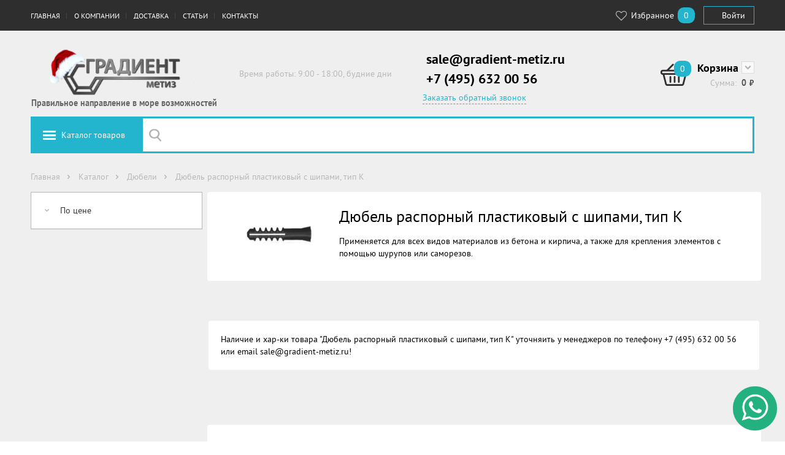

--- FILE ---
content_type: text/html;charset=UTF-8
request_url: https://www.gradient-metiz.ru/catalog/dyubeli/dyubel-raspornyy-plastikovyy-s-shipami-tip-k
body_size: 12282
content:
<!DOCTYPE html>
<html lang="ru">
<head>
	<!-- Global site tag (gtag.js) - Google Analytics
	<script async src="https://www.googletagmanager.com/gtag/js?id=UA-176579573-1"></script>
	<script>
		window.dataLayer = window.dataLayer || [];
		function gtag(){dataLayer.push(arguments);}
			gtag('js', new Date());
			gtag('config', 'UA-176579573-1');
	</script> -->
    <script type="text/javascript">
    var yupeStoreAddFavoriteUrl = 'https://www.gradient-metiz.ru/favorite/add';
    var yupeStoreRemoveFavoriteUrl = 'https://www.gradient-metiz.ru/favorite/remove'
</script>	<link rel="icon" href="https://www.gradient-metiz.ru/favicon.ico" type="image/x-icon">
	<link rel="icon" href="https://www.gradient-metiz.ru/favicon.svg" type="image/svg+xml">
	<link rel="icon" href="https://www.gradient-metiz.ru/favicon.png" type="image/png">
    <meta http-equiv="Content-Type" content="text/html; charset=UTF-8" />
    <meta http-equiv="X-UA-Compatible" content="IE=edge,chrome=1" />
    <meta http-equiv="Content-Language" content="ru-RU" />
    <meta http-equiv="viewport" content="width=1200" /><meta http-equiv="imagetoolbar" content="no" />
    <meta http-equiv="msthemecompatible" content="no" /><meta http-equiv="cleartype" content="on" />
    <meta http-equiv="HandheldFriendly" content="True" /><meta http-equiv="format-detection" content="address=no" />
    <meta http-equiv="apple-mobile-web-app-capable" content="yes" />
    <meta http-equiv="apple-mobile-web-app-status-bar-style" content="black-translucent" />
    <link rel="shortcut icon" href="/assets/8ab02720/images/favicon.ico" />
<link rel="stylesheet" type="text/css" href="/assets/11e31a0/pager.css" />
<link rel="stylesheet" type="text/css" href="/assets/f29d5640/colorbox.css" />
<link rel="stylesheet" type="text/css" href="/assets/8ab02720/styles/slick.css" />
<link rel="stylesheet" type="text/css" href="/assets/8ab02720/libs/select2/select2.css" />
<link rel="stylesheet" type="text/css" href="/assets/8ab02720/styles/common.css" />
<link rel="stylesheet" type="text/css" href="https://cdnjs.cloudflare.com/ajax/libs/font-awesome/4.4.0/css/font-awesome.css" />
<script type="text/javascript" src="/assets/27015fcb/jquery.min.js"></script>
<script type="text/javascript" src="/assets/27015fcb/jquery.ba-bbq.min.js"></script>
<script type="text/javascript" src="/assets/27015fcb/jquery.history.js"></script>
<script type="text/javascript" src="/assets/27015fcb/jquery.maskedinput.min.js"></script>
<script type="text/javascript" src="/assets/27015fcb/jquery.yiiactiveform.js"></script>
<script type="text/javascript" src="/assets/8ab02720/js/store.js"></script>
<script type="text/javascript" src="/assets/f29d5640/js/jquery.colorbox-min.js"></script>
<script type="text/javascript" src="//st.yagla.ru/js/y.c.js?h=8db2b30eb844d4948674a359b439bcc0"></script>
<script type="text/javascript">
/*<![CDATA[*/
var baseUrl = 'https://www.gradient-metiz.ru';
/*]]>*/
</script>
<title>Купить дюбель распорный пластиковый с шипами оптом с доставкой в компании Градиент-Метиз</title>
    <meta name="description" content="Компаня Градиент-Метиз предлагает вам приобрести оптом дюбель распорный с шипами (тип К) в ассортименте. Звоните, наши менеджеры подскажут с выбором!" />
    <meta name="keywords" content="Дюбель распорный, пластиковый, с шипами,  тип К" />
        <script type="text/javascript">
        var yupeTokenName = 'dfgdjhgoiogijeogj34eir4io245njo8fiwj34unGHAds';
        var yupeToken = 'R1BqblhyMjVvZWRIbjB0a3RIQVlMeGN4bVcyN0dwOHdhaffBrtsfCKxxmq-fsJffkMxwcgwamG05uqLRoB8hog==';
        var yupeCartDeleteProductUrl = '/cart/delete';
        var yupeCartUpdateUrl = '/cart/update';
        var yupeCartWidgetUrl = '/cart/widget';
    </script>
    <script type="text/javascript">
    var yupeCallbackSendUrl = '/callback';
    var yupeCallbacPhonekMask = '+7(999)999-99-99';
    var yupeCallbackErrorMessage = '<div>Извините, при обработке запроса возникла ошибка</div>';
</script></head>
<body>
<div class="main">
    <div class="main__navbar">
        <div class="navbar">
            <div class="navbar__wrapper grid">
                <div class="navbar__menu">
                                            <ul class="top-menu" id="yw2">
<li class="listItem top-menu__item"><a class="listItemLink" title="Главная страница сайта" href="/">Главная</a></li>
<li class="listItem submenuItem toolbar-button_dropdown_tool top-menu__item"><a class="listItemLink" title="О нас" href="/about">О компании</a>
<ul class="dropdown-menu">
<li class="listItem top-menu__item"><a class="listItemLink" title="Новости" href="/news">Новости</a></li>
<li class="listItem top-menu__item"><a class="listItemLink" title="Статьи о деятельности компании Градиент-метиз в периодических печатных и интернет-изданиях" href="/pressa-o-nas">Пресса о нас</a></li>
<li class="listItem top-menu__item"><a class="listItemLink" title="График и условия работы компании Градиент-Метиз" href="/nasha-rabota">Как мы работаем</a></li>
<li class="listItem top-menu__item"><a class="listItemLink" title="​Политика в отношении обработки персональных данных" href="/policy">Конфиденциальность</a></li>
</ul>
</li>
<li class="listItem toolbar-button_dropdown_tool top-menu__item"><a class="listItemLink" title="Доставка" href="/dostavka">Доставка</a></li>
<li class="listItem toolbar-button_dropdown_tool top-menu__item"><a class="listItemLink" title="Статьи" href="/articles">Статьи</a></li>
<li class="listItem top-menu__item"><a class="listItemLink" title="Контакты" href="/contacts">Контакты</a></li>
</ul>                                    </div>
                <div class="navbar__personal">
                    <div class="navbar__toolbar">
                                                    <a href="/favorite" class="toolbar-button"><span class="toolbar-button__label"><i class="fa fa-heart-o fa-lg fa-fw"></i> Избранное</span><span class="badge badge_light-blue" id="yupe-store-favorite-total">0</span></a>
                                                                    </div>
                    <div class="navbar__user">
                                                    <a href="/login" class="btn btn_login-button">
                                Войти                            </a>
                                            </div>
                </div>
            </div>
        </div>
    </div>
    <div class="main__header">
        <div class="header grid">
            <div class="header__item header-logo">
                <a href="/" class="header__logo-link">
                    <img src="/assets/8ab02720/images/logo.png" class="header-logo-image">
                </a><div class="slogan">Правильное направление в море возможностей</div>
            </div>
            <div class="header__item header-description">Время работы: 9:00 - 18:00, будние дни</div>
            <div class="header__item header-phone">
				<div class="header__phone">
					<p><a href="mailto:sale@gradient-metiz.ru?subject=Вопрос по метизной продукции с саита gradient-metiz.ru">sale@gradient-metiz.ru</a></p>
					<p> +7 (495) 632 00 56</p>
                </div>
                                    <a href="javascript:void(0);" data-toggle="#callback-request" class="header-phone-callback" id="callback-link">
    Заказать обратный звонок</a>

<div id="callback-request" class="callback-request">
    <div class="grid">
        <div class="grid-module-3">
            <form id="callback-form" action="/callback" method="post">
<input type="hidden" value="R1BqblhyMjVvZWRIbjB0a3RIQVlMeGN4bVcyN0dwOHdhaffBrtsfCKxxmq-fsJffkMxwcgwamG05uqLRoB8hog==" name="dfgdjhgoiogijeogj34eir4io245njo8fiwj34unGHAds" />
            <input value="0" id="calback-form-type-input" name="Callback[type]" type="hidden" />
            <div id="callback-form_es_" class="errorSummary" style="display:none"><p>Необходимо исправить следующие ошибки:</p>
<ul><li>dummy</li></ul></div>
                <div class="fast-order__inputs">
                    <label for="Callback_name" class="required">Имя <span class="required">*</span></label>                    <input class="input input_big" id="calback-form-name-input" name="Callback[name]" type="text" maxlength="30" />
                    <div class="errorMessage" id="calback-form-name-input_em_" style="display:none"></div>                </div>

                <div class="fast-order__inputs">
                    <div class="column grid-module-2">
                        <label for="Callback_phone" class="required">Телефон <span class="required">*</span></label>
                        <input placeholder="Ваш номер телефона" onfocus="placeholder=&quot;&quot;;" onblur="placeholder=&quot;Ваш номер телефона&quot;;" id="calback-form-phone-input" class="input input_big" name="Callback[phone]" type="tel" />
                        <div class="errorMessage" id="calback-form-phone-input_em_" style="display:none"></div>                    </div>
                    <div class="column grid-module-1 pull-right">
                        <label for="Callback_time">Позвонить в</label>                        <input class="input input_big" id="calback-form-time-input" name="Callback[time]" type="text" maxlength="5" />                        <div class="errorMessage" id="calback-form-time-input_em_" style="display:none"></div>                    </div>
                </div>
                <div class="fast-order__inputs">
                    <input id="ytcalback-form-agree-checkbox" type="hidden" value="0" name="Callback[agree]" /><input checked="checked" id="calback-form-agree-checkbox" name="Callback[agree]" value="1" type="checkbox" />                    <label for="Callback_agree" class="required">Я согласен на обработку данных <span class="required">*</span></label>                    <div class="errorMessage" id="calback-form-agree-checkbox_em_" style="display:none"></div>                </div>

                <div class="fast-order__inputs">
                    <button type="submit" class="btn btn_big btn_primary" id="callback-send">
                        Заказать                    </button>
                    <button type="button" class="btn btn_big btn_white" data-toggle="#callback-request">
                        Закрыть                    </button>
                </div>
            </form>        </div>
    </div>
</div>
                            </div>
                            <div id="shopping-cart-widget">
                    <div class="header__item header-cart js-cart" id="cart-widget" data-cart-widget-url="/cart/widget">
    <div class="header-cart__icon">
        <div class="badge badge_light-blue">
            <a href="/cart">0</a>        </div>
    </div>
    <div class="header-cart__text-wrap">
        <div class="header-cart__label"><a href="/cart">Корзина</a>            <a href="javascript:void(0);" class="header-cart__cart-toggle" id="cart-toggle-link"></a>
            <div class="cart-mini" id="cart-mini">
                                    <p>В корзине нет товаров</p>
                            </div>
        </div>
        <div class="header-cart__cost">
            <div class="header-cart__cost-title">Сумма:</div>
            <div class="header-cart__cost-price">
                <span class="js-cart__subtotal">0</span>
                <span class="ruble"> руб.</span>
            </div>
        </div>
    </div>
</div>                </div>
                    </div>
    </div>
    <div class="main__search grid" id="search-bar">


        <div class="search-bar">
            <div class="search-bar__wrapper"><a href="javascript:void(0);" data-toggle="#menu-catalog" class="search-bar__catalog-button">Каталог товаров</a>
                <form id="yw3" action="/catalog" method="GET"><input class="search-bar__input" type="text" value="" name="q" id="q" /></form>            </div>
                            
<div class="menu-catalog" id="menu-catalog">
    <ul><li class="has-submenu"><a href="/catalog/bolty">Болты</a><div class="menu-catalog-submenu"><ul><li><a href="/catalog/bolty/din-933-iso-4017">DIN 933 (ISO 4017)</a></li><li><a href="/catalog/bolty/din-931-gost-7798-gost-7805-en-iso-4014">DIN 931 (ГОСТ 7798, ГОСТ 7805, EN ISO 4014)</a></li><li><a href="/catalog/bolty/din-6914-gost-r-52644-2006">DIN 6914 (ГОСТ Р 52644-2006)</a></li><li><a href="/catalog/bolty/din-603-gost-7802">DIN 603 (ГОСТ 7802)</a></li><li><a href="/catalog/bolty/din-607-gost-7801">DIN 607 (ГОСТ 7801)</a></li><li><a href="/catalog/bolty/din-444-gost-3033">DIN 444 (ГОСТ 3033)</a></li><li><a href="/catalog/bolty/din-6921-en-iso-1665-en-iso-14219">DIN 6921 (EN ISO 1665, EN ISO 14219)</a></li><li><a href="/catalog/bolty/gost-22353-77">ГОСТ 22353-77</a></li><li><a href="/catalog/bolty/din-960">DIN 960</a></li><li><a href="/catalog/bolty/din-961">DIN 961</a></li></ul></div></li><li class="has-submenu"><a href="/catalog/gayki">Гайки</a><div class="menu-catalog-submenu"><ul><li><a href="/catalog/gayki/din-934-gost-5927-gost-5915-iso-4032">DIN 934 (ГОСТ 5927, ГОСТ 5915, ISO 4032)</a></li><li><a href="/catalog/gayki/din-985">DIN 985</a></li><li><a href="/catalog/gayki/din-935-gost-5918-73">DIN 935 (ГОСТ 5918-73)</a></li><li><a href="/catalog/gayki/din-439-gost-5929-70">DIN 439 (ГОСТ 5929-70)</a></li><li><a href="/catalog/gayki/din-936">DIN 936</a></li><li><a href="/catalog/gayki/din-6923-gost-50592-gost-iso-4161">DIN 6923 (ГОСТ 50592, ГОСТ ISO 4161)</a></li><li><a href="/catalog/gayki/din-1587-gost-11860-85">DIN 1587 (ГОСТ 11860-85)</a></li><li><a href="/catalog/gayki/din-6334">DIN 6334</a></li><li><a href="/catalog/gayki/din-315-gost-3032-76">DIN 315 (ГОСТ 3032-76)</a></li><li><a href="/catalog/gayki/din-6927-en-1667-en-1664-iso-7044-iso-12126">DIN 6927 (en 1667, en 1664, iso 7044, iso 12126)</a></li><li><a href="/catalog/gayki/din-1624">DIN 1624</a></li><li><a href="/catalog/gayki/din-937-gost-5932-gost-5919-iso-7038">DIN 937 (ГОСТ 5932, ГОСТ 5919, ISO 7038)</a></li><li><a href="/catalog/gayki/din-982-gost-iso-7040">DIN 982 (ГОСТ ISO 7040)</a></li><li><a href="/catalog/gayki/din-557">DIN 557</a></li><li><a href="/catalog/gayki/din-980">DIN 980</a></li><li><a href="/catalog/gayki/din-562">DIN 562</a></li><li><a href="/catalog/gayki/gost-11871-88">ГОСТ 11871-88</a></li><li><a href="/catalog/gayki/gayki-kletevye-kuzovnye-zakladnye">Гайки клетевые (кузовные, закладные)</a></li><li><a href="/catalog/gayki/gayka-gost-r-52645-2006-gost-22354-77">Гайка ГОСТ Р 52645-2006, ГОСТ 22354-77</a></li></ul></div></li><li class="has-submenu"><a href="/catalog/vinty">Винты</a><div class="menu-catalog-submenu"><ul><li><a href="/catalog/vinty/din-316">DIN 316</a></li><li><a href="/catalog/vinty/din-965-gost-17475-80">DIN 965 (ГОСТ 17475-80)</a></li><li><a href="/catalog/vinty/din-966-gost-17474-80">DIN 966 (ГОСТ 17474-80)</a></li><li><a href="/catalog/vinty/din-7985-gost-17473">DIN 7985 (ГОСТ 17473)</a></li><li><a href="/catalog/vinty/iso-7380-gost-28963-91">ISO 7380 (ГОСТ 28963-91)</a></li><li><a href="/catalog/vinty/din-438-gost-1479-93">DIN 438 (ГОСТ 1479-93)</a></li><li><a href="/catalog/vinty/din-967">DIN 967</a></li><li><a href="/catalog/vinty/din-84-gost-1491-80">DIN 84 (ГОСТ 1491-80)</a></li><li><a href="/catalog/vinty/din-85">DIN 85</a></li><li><a href="/catalog/vinty/din-404">DIN 404</a></li><li><a href="/catalog/vinty/din-417gost-1478-93">DIN 417 (ГОСТ 1478-93)</a></li><li><a href="/catalog/vinty/din-427-gost-18746-80">DIN 427 (ГОСТ 18746-80)</a></li><li><a href="/catalog/vinty/din-478">DIN 478</a></li><li><a href="/catalog/vinty/din-479-gost-1482-82">DIN 479 (ГОСТ 1482-82)</a></li><li><a href="/catalog/vinty/din-480-gost-1486-84">DIN 480 (ГОСТ 1486-84)</a></li><li><a href="/catalog/vinty/din-551-gost-1477-93">DIN 551 (ГОСТ 1477-93)</a></li><li><a href="/catalog/vinty/din-553-gost-1476-93">DIN 553 (ГОСТ 1476-93)</a></li><li><a href="/catalog/vinty/din-564">DIN 564</a></li><li><a href="/catalog/vinty/din-653">DIN 653</a></li><li><a href="/catalog/vinty/din-912-gost-11738-84">DIN 912 (ГОСТ 11738-84)</a></li><li><a href="/catalog/vinty/din-913-gost-11074-93">DIN 913 (ГОСТ 11074-93)</a></li><li><a href="/catalog/vinty/din-914-gost-8878-93">DIN 914 (ГОСТ 8878-93)</a></li><li><a href="/catalog/vinty/din-915-gost-11075-93">DIN 915 (ГОСТ 11075-93)</a></li><li><a href="/catalog/vinty/din-916-gost-28964-91">DIN 916 (ГОСТ 28964-91)</a></li><li><a href="/catalog/vinty/din-920">DIN 920</a></li><li><a href="/catalog/vinty/din-921">DIN 921</a></li><li><a href="/catalog/vinty/din-923">DIN 923</a></li><li><a href="/catalog/vinty/din-963-gost-17475-80">DIN 963 (ГОСТ 17475-80)</a></li><li><a href="/catalog/vinty/din-964-gost-17474-80">DIN 964 (ГОСТ 17474-80)</a></li><li><a href="/catalog/vinty/din-6912">DIN 6912</a></li><li><a href="/catalog/vinty/din-7500">DIN 7500</a></li><li><a href="/catalog/vinty/din-7516">DIN 7516</a></li><li><a href="/catalog/vinty/din-7984">DIN 7984</a></li><li><a href="/catalog/vinty/din-7991-iso-10642">DIN 7991 (ISO 10642)</a></li><li><a href="/catalog/vinty/iso-7379">ISO 7379</a></li><li><a href="/catalog/vinty/gost-10336-80">ГОСТ 10336-80</a></li><li><a href="/catalog/vinty/gost-17473-80">ГОСТ 17473-80</a></li><li><a href="/catalog/vinty/din-7420">DIN 7420</a></li></ul></div></li><li class="has-submenu"><a href="/catalog/ankernaya-tehnika">Анкерная техника</a><div class="menu-catalog-submenu"><ul><li><a href="/catalog/ankernaya-tehnika/ankernyy-bolt-dvuhraspornyy">Анкерный болт двухраспорный</a></li><li><a href="/catalog/ankernaya-tehnika/ankernye-s-gaykoy">Анкерные болты с гайкой</a></li><li><a href="/catalog/ankernaya-tehnika/ankernyy-bolt-s-kolcom">Анкерный болт с кольцом</a></li><li><a href="/catalog/ankernaya-tehnika/ankernyy-bolt-s-kryukom">Анкерный болт с крюком</a></li><li><a href="/catalog/ankernaya-tehnika/anker-klinovoy">Анкер клиновой</a></li><li><a href="/catalog/ankernaya-tehnika/ankernyy-bolt-s-boltom">Анкерный болт с болтом</a></li></ul></div></li><li class="has-submenu"><a href="/catalog/shayby-i-kolca">Шайбы и кольца</a><div class="menu-catalog-submenu"><ul><li><a href="/catalog/shayby-i-kolca/din-471-gost-13942-86">DIN 471 (ГОСТ 13942-86)</a></li><li><a href="/catalog/shayby-i-kolca/din-472-gost-13943-86">DIN 472 (ГОСТ 13943-86)</a></li><li><a href="/catalog/shayby-i-kolca/din-7993">DIN 7993</a></li><li><a href="/catalog/shayby-i-kolca/din-705">DIN 705</a></li><li><a href="/catalog/shayby-i-kolca/gost-13940-86">ГОСТ 13940-86</a></li><li><a href="/catalog/shayby-i-kolca/gost-13941-86">ГОСТ 13941-86</a></li><li><a href="/catalog/shayby-i-kolca/din-93-gost-13463-77-gost-13465-77">DIN 93 (ГОСТ 13463-77, ГОСТ 13465-77)</a></li><li><a href="/catalog/shayby-i-kolca/din-125-gost-11371-78">DIN 125 ( ГОСТ 11371-78)</a></li><li><a href="/catalog/shayby-i-kolca/din-127-gost-6402-70">DIN 127 (ГОСТ 6402-70)</a></li><li><a href="/catalog/shayby-i-kolca/din-137-a-izognutaya-din-137-b-volnistaya">DIN 137 A (изогнутая), DIN 137 B (волнистая)</a></li><li><a href="/catalog/shayby-i-kolca/din-25201">DIN 25201</a></li><li><a href="/catalog/shayby-i-kolca/stopornaya-shayba-starlock">Стопорная шайба Starlock</a></li><li><a href="/catalog/shayby-i-kolca/din-435-gost-10906-78">DIN 435 (ГОСТ 10906-78)</a></li><li><a href="/catalog/shayby-i-kolca/din-434-gost-10906-78">DIN 434 (ГОСТ 10906-78)</a></li><li><a href="/catalog/shayby-i-kolca/din-433-gost-10450-78">DIN 433 (ГОСТ 10450-78)</a></li><li><a href="/catalog/shayby-i-kolca/din-432">DIN 432</a></li><li><a href="/catalog/shayby-i-kolca/din-436">DIN 436</a></li><li><a href="/catalog/shayby-i-kolca/din-440">DIN 440</a></li><li><a href="/catalog/shayby-i-kolca/din-462">DIN 462</a></li><li><a href="/catalog/shayby-i-kolca/din-5406">DIN 5406</a></li><li><a href="/catalog/shayby-i-kolca/din-1440-gost-9649-78">DIN 1440 (ГОСТ 9649-78)</a></li><li><a href="/catalog/shayby-i-kolca/din-1441-gost-9649-78">DIN 1441 (ГОСТ 9649-78)</a></li><li><a href="/catalog/shayby-i-kolca/din-988">DIN 988</a></li><li><a href="/catalog/shayby-i-kolca/din-6319-gost-13438-68">DIN 6319 (ГОСТ 13438-68)</a></li><li><a href="/catalog/shayby-i-kolca/din-6340">DIN 6340</a></li><li><a href="/catalog/shayby-i-kolca/din-6796">DIN 6796</a></li><li><a href="/catalog/shayby-i-kolca/din-6797-a">DIN 6797 A</a></li><li><a href="/catalog/shayby-i-kolca/din-6797-j">DIN 6797 J</a></li><li><a href="/catalog/shayby-i-kolca/din-6798">DIN 6798</a></li><li><a href="/catalog/shayby-i-kolca/din-6799-gost-11648">DIN 6799 (ГОСТ 11648)</a></li><li><a href="/catalog/shayby-i-kolca/din-7349">DIN 7349</a></li><li><a href="/catalog/shayby-i-kolca/din-7603">DIN 7603</a></li><li><a href="/catalog/shayby-i-kolca/din-74361-c">DIN 74361 C</a></li><li><a href="/catalog/shayby-i-kolca/din-7980-gost-6402-70">DIN 7980 (ГОСТ 6402-70)</a></li><li><a href="/catalog/shayby-i-kolca/din-9021-gost-6958-78">DIN 9021 (ГОСТ 6958-78)</a></li><li><a href="/catalog/shayby-i-kolca/gost-11872-89">ГОСТ 11872-89</a></li><li><a href="/catalog/shayby-i-kolca/iso-7089">ISO 7089</a></li><li><a href="/catalog/shayby-i-kolca/shayba-gost-r-52646-2006-gost-22355">Шайба ГОСТ Р 52646-2006, ГОСТ 22355</a></li><li><a href="/catalog/shayby-i-kolca/shayba-kontaktnaya-nf-e-25-511">Шайба контактная NFE 25-511</a></li><li><a href="/catalog/shayby-i-kolca/shayba-kontaktnaya-sn-70093">Шайба контактная SN 70093</a></li></ul></div></li><li class="has-submenu"><a href="/catalog/zaklepki">Заклепки</a><div class="menu-catalog-submenu"><ul><li><a href="/catalog/zaklepki/vytyazhnye">Вытяжные заклепки</a><ul><li><a href="/catalog/zaklepki/vytyazhnye/ctandartnyy-bortik">Cтандартный бортик</a></li><li><a href="/catalog/zaklepki/vytyazhnye/potaynoy-bortik">Потайной бортик</a></li><li><a href="/catalog/zaklepki/vytyazhnye/uvelichennyy-bortik">Увеличенный бортик</a></li><li><a href="/catalog/zaklepki/vytyazhnye/eks-uvelichennyy-bortik">Экс. увеличенный бортик</a></li></ul></li><li><a href="/catalog/zaklepki/gaechnye">Гаечные заклепки</a><ul><li><a href="/catalog/zaklepki/gaechnye/cilindricheskie">Цилиндрические</a></li><li><a href="/catalog/zaklepki/gaechnye/shestigrannye">Шестигранные</a></li><li><a href="/catalog/zaklepki/gaechnye/zakrytye-cilindricheskie">Закрытые цилиндрические</a></li><li><a href="/catalog/zaklepki/gaechnye/zakrytye-shestigrannye">Закрытые шестигранные</a></li></ul></li><li><a href="/catalog/zaklepki/din-660-gost-10299-80">DIN 660 (ГОСТ 10299-80)</a></li><li><a href="/catalog/zaklepki/din-661-gost-10300-80">DIN 661 (ГОСТ 10300-80)</a></li><li><a href="/catalog/zaklepki/din-7338-gost-10300-80">DIN 7338 (ГОСТ 10300-80)</a></li></ul></div></li><li class="has-submenu"><a href="/catalog/samorezy-i-shurupy">Саморезы и шурупы</a><div class="menu-catalog-submenu"><ul><li><a href="/catalog/samorezy-i-shurupy/din-7981">DIN 7981</a></li><li><a href="/catalog/samorezy-i-shurupy/din-968">DIN 968</a></li><li><a href="/catalog/samorezy-i-shurupy/din-7504">DIN 7504</a></li><li><a href="/catalog/samorezy-i-shurupy/din-7976-iso-1479">DIN 7976 (ISO 1479)</a></li><li><a href="/catalog/samorezy-i-shurupy/din-7982">DIN 7982</a></li><li><a href="/catalog/samorezy-i-shurupy/samorezy-metall-metall">Саморезы металл-металл</a></li><li><a href="/catalog/samorezy-i-shurupy/samorezy-gipsokarton-derevo">Саморезы гипсокартон-дерево</a></li><li><a href="/catalog/samorezy-i-shurupy/samorezy-gipsokarton-metall">Саморезы гипсокартон-металл</a></li><li><a href="/catalog/samorezy-i-shurupy/universalnye-samorezy">Универсальные саморезы</a></li><li><a href="/catalog/samorezy-i-shurupy/samorezy-s-polusfericheskoy-golovoy-s-pressshayboy-i-sverlom">Саморезы с полусферической головой с прессшайбой и сверлом</a></li><li><a href="/catalog/samorezy-i-shurupy/samorezy-s-polusfericheskoy-golovoy-s-pressshayboy-ostrye">Саморезы с полусферической головой с прессшайбой, острые</a></li></ul></div></li><li class="has-submenu"><a href="/catalog/dyubeli">Дюбели</a><div class="menu-catalog-submenu"><ul><li><a href="/catalog/dyubeli/dyubel-gvozd-bort-potay">Дюбель-гвоздь борт - "ПОТАЙ"</a></li><li><a href="/catalog/dyubeli/dyubel-gvozd-bort-grib">Дюбель - гвоздь борт - "ГРИБ"</a></li><li><a href="/catalog/dyubeli/dyubel-dlya-teploizolyacii-grib-s-plastikovym-sterzhnem">Дюбель для теплоизоляции "ГРИБ" с пластиковым стержнем</a></li><li><a href="/catalog/dyubeli/dyubel-dlya-teploizolyacii-grib-s-metallicheskim-sterzhnem">Дюбель для теплоизоляции "ГРИБ" с металлическим стержнем</a></li><li><a href="/catalog/dyubeli/dyubel-dlya-teploizolyacii-grib-s-metallicheskim-sterzhnem-i-termomostom">Дюбель для теплоизоляции "ГРИБ" с металлическим стержнем и  термомостом</a></li><li><a href="/catalog/dyubeli/rondol">Рондоль</a></li><li><a href="/catalog/dyubeli/dyubel-driva-plastikovyy-so-sverlom">Дюбель Driva, пластиковый со сверлом</a></li><li><a href="/catalog/dyubeli/dyubel-driva-plastikovyy">Дюбель Driva, пластиковый</a></li><li><a href="/catalog/dyubeli/dyubel-plastikovyy-babochka">Дюбель  пластиковый  "Бабочка"</a></li><li><a href="/catalog/dyubeli/dyubel-raspornyy-plastikovyy-s-shipami-tip-k">Дюбель распорный пластиковый с шипами,  тип К</a></li><li><a href="/catalog/dyubeli/dyubel-raspornyy-plastikovyy-s-usami-tip-s">Дюбель распорный пластиковый с усами, тип S</a></li><li><a href="/catalog/dyubeli/dyubel-raspornyy-tip-n">Дюбель  распорный,  тип  N</a></li><li><a href="/catalog/dyubeli/dyubel-raspornyy-tip-t">Дюбель  распорный,  тип Т</a></li><li><a href="/catalog/dyubeli/dyubel-universalnyy-tip-u">Дюбель  универсальный, тип U</a></li><li><a href="/catalog/dyubeli/dyubel-universalnyy-tip-u-s-bortom">Дюбель универсальный,  тип U с бортом</a></li><li><a href="/catalog/dyubeli/dyubel-ramnyy-fasadnyy-s-shestigrannym-shurupom">Дюбель рамный (фасадный) с шестигранным шурупом</a></li><li><a href="/catalog/dyubeli/dyubel-ramnyy-fasadnyy-s-shestigrannym-shurupom-s-pressshayboy-rdf">Дюбель рамный (фасадный) с шестигранным шурупом с  прессшайбой (RDF)</a></li><li><a href="/catalog/dyubeli/dyubel-dlya-gazobetona-raskladnoy">Дюбель  для  газобетона (раскладной)</a></li><li><a href="/catalog/dyubeli/dyubel-dlya-gazobetona-vintovoy">Дюбель для газобетона винтовой</a></li></ul></div></li><li class="has-submenu"><a href="/catalog/shpilki">Шпильки</a><div class="menu-catalog-submenu"><ul><li><a href="/catalog/shpilki/din-938-gost-22032-76">DIN 938 (ГОСТ 22032-76)</a></li><li><a href="/catalog/shpilki/din-939-gost-22034-76">DIN 939 (ГОСТ 22034-76)</a></li><li><a href="/catalog/shpilki/din-975">DIN 975</a></li></ul></div></li><li class="has-submenu"><a href="/catalog/krepezhnye-izdeliya">Крепежные изделия</a><div class="menu-catalog-submenu"><ul><li><a href="/catalog/krepezhnye-izdeliya/plastina-krepezhnaya">Пластина крепежная</a></li><li><a href="/catalog/krepezhnye-izdeliya/ugolok-krepezhnyy-assimetrichnyy">Уголок крепежный ассиметричный</a></li><li><a href="/catalog/krepezhnye-izdeliya/ugolok-krepezhnyy-135-gradusov">Уголок крепежный 135 градусов</a></li><li><a href="/catalog/krepezhnye-izdeliya/ugolok-krepezhnyy-usilennyy">Уголок крепежный усиленный</a></li></ul></div></li><li class="has-submenu"><a href="/catalog/takelazh-talrep">Такелаж / Талреп</a><div class="menu-catalog-submenu"><ul><li><a href="/catalog/takelazh-talrep/talrep-din-1480-kryuk-kolco">Талреп DIN 1480 крюк-кольцо</a></li><li><a href="/catalog/takelazh-talrep/talrep-din-1480-kolco-kolco">Талреп DIN 1480 кольцо-кольцо</a></li><li><a href="/catalog/takelazh-talrep/talrep-din-1480-kryuk-kryuk">Талреп DIN 1480 крюк-крюк</a></li><li><a href="/catalog/takelazh-talrep/talrep-din-1480-shpilka-shpilka">Талреп DIN 1480 шпилька-шпилька</a></li><li><a href="/catalog/takelazh-talrep/talrep-din-1478-shpilka-shpilka">Талреп DIN 1478 шпилька-шпилька</a></li><li><a href="/catalog/takelazh-talrep/talrep-din-1480-vilka-vilka">Талреп DIN 1480 вилка-вилка</a></li><li><a href="/catalog/takelazh-talrep/talrep-din-1478-vilka-vilka">Талреп DIN 1478 вилка-вилка</a></li><li><a href="/catalog/takelazh-talrep/talrep-din-1478">Талреп DIN 1478</a></li><li><a href="/catalog/takelazh-talrep/din-580-gost-4751-73">DIN 580 (ГОСТ 4751-73)</a></li><li><a href="/catalog/takelazh-talrep/din-582">DIN 582</a></li><li><a href="/catalog/takelazh-talrep/din-82101">DIN 82101</a></li><li><a href="/catalog/takelazh-talrep/din-6899">DIN 6899</a></li><li><a href="/catalog/takelazh-talrep/din-741">DIN 741</a></li><li><a href="/catalog/takelazh-talrep/zazhim-simplex">Зажим SIMPLEX</a></li><li><a href="/catalog/takelazh-talrep/zazhim-duplex">Зажим DUPLEX</a></li><li><a href="/catalog/takelazh-talrep/din-3093">DIN 3093</a></li><li><a href="/catalog/takelazh-talrep/zazhim-bochonok">Зажим Бочонок</a></li></ul></div></li><li class="has-submenu"><a href="/catalog/privarnoy-krepezh">Приварной крепеж</a><div class="menu-catalog-submenu"><ul><li><a href="/catalog/privarnoy-krepezh/privarnye-shpilki">Приварные шпильки</a><ul><li><a href="/catalog/privarnoy-krepezh/privarnye-shpilki/shpilka-bez-rezby">Шпилька без резьбы</a></li><li><a href="/catalog/privarnoy-krepezh/privarnye-shpilki/shpilki-s-rezboy">Шпильки с резьбой</a></li></ul></li><li><a href="/catalog/privarnoy-krepezh/izolyacionnye-gvozdi">Изоляционные гвозди</a></li><li><a href="/catalog/privarnoy-krepezh/kontakt-zazemleniya-lepestok">Контакт заземления (лепесток)</a><ul><li><a href="/catalog/privarnoy-krepezh/kontakt-zazemleniya-lepestok/dvuh-lepestkovyy">Двух-лепестковый</a></li><li><a href="/catalog/privarnoy-krepezh/kontakt-zazemleniya-lepestok/odnolepestkovyy">Однолепестковый</a></li></ul></li><li><a href="/catalog/privarnoy-krepezh/vtulki">Втулки</a></li><li><a href="/catalog/privarnoy-krepezh/krepleniya-dlya-izolyacii">Крепления для изоляции</a></li><li><a href="/catalog/privarnoy-krepezh/cangi-dlya-kondensatornoy-svarki">Цанги для конденсаторной сварки</a><ul><li><a href="/catalog/privarnoy-krepezh/cangi-dlya-kondensatornoy-svarki/cangi-dlya-privarnyh-shpilek-i-vtulok">Цанги для приварных шпилек и втулок</a></li><li><a href="/catalog/privarnoy-krepezh/cangi-dlya-kondensatornoy-svarki/cangi-dlya-privarnyh-gvozdey">Цанги для приварных гвоздей</a></li><li><a href="/catalog/privarnoy-krepezh/cangi-dlya-kondensatornoy-svarki/cangi-dlya-privarnyh-kontaktov-zazemleniya">Цанги для приварных контактов заземления</a></li></ul></li></ul></div></li><li class="has-submenu"><a href="/catalog/gvozdi">Гвозди</a><div class="menu-catalog-submenu"><ul><li><a href="/catalog/gvozdi/stroitelnye-gvozdi-gost-4028-63">Строительные гвозди ГОСТ 4028-63</a></li><li><a href="/catalog/gvozdi/gvozdi-tolevye-gost-4029-63">Гвозди толевые ГОСТ 4029-63</a></li><li><a href="/catalog/gvozdi/gvozdi-finishnye-gost-7811-7035">Гвозди финишные ГОСТ 7811-7035</a></li><li><a href="/catalog/gvozdi/ershenye-gvozdi">Ершеные гвозди</a></li><li><a href="/catalog/gvozdi/vintovye-gvozdi">Винтовые гвозди</a></li><li><a href="/catalog/gvozdi/gvozdi-gladkie-barabannye">Гвозди гладкие барабанные</a></li><li><a href="/catalog/gvozdi/gvozdi-kolcevye-ershenye-barabannye">Гвозди кольцевые (ершеные) барабанные</a></li><li><a href="/catalog/gvozdi/gvozdi-vintovye-barabannye">Гвозди винтовые барабанные</a></li></ul></div></li><li class="has-submenu"><a href="/catalog/instrument">Инструмент</a><div class="menu-catalog-submenu"><ul><li><a href="/catalog/instrument/sistemy-ochistki-svarnyh-shvov">Системы очистки сварных швов</a></li><li><a href="/catalog/instrument/zaklyopochniki">Заклёпочники</a></li></ul></div></li><li><a href="/catalog/zashchitnye-elementy-gx">Защитные элементы GX</a></li><li class="has-submenu"><a href="/catalog/shplinty">Шплинты</a><div class="menu-catalog-submenu"><ul><li><a href="/catalog/shplinty/din-94-gost-397-79">DIN 94 (ГОСТ 397-79)</a></li><li><a href="/catalog/shplinty/din-11024">DIN 11024</a></li></ul></div></li><li class="has-submenu"><a href="/catalog/shtifty">Штифты</a><div class="menu-catalog-submenu"><ul><li><a href="/catalog/shtifty/din-1-gost-3129-70">DIN 1 (ГОСТ 3129-70)</a></li><li><a href="/catalog/shtifty/din-7-gost-3128-70">DIN 7 (ГОСТ 3128-70)</a></li><li><a href="/catalog/shtifty/din-1470">DIN 1470</a></li><li><a href="/catalog/shtifty/din-1471">DIN 1471</a></li><li><a href="/catalog/shtifty/din-1472">DIN 1472</a></li><li><a href="/catalog/shtifty/din-1473">DIN 1473</a></li><li><a href="/catalog/shtifty/din-1474">DIN 1474</a></li><li><a href="/catalog/shtifty/din-1475">DIN 1475</a></li><li><a href="/catalog/shtifty/din-1481-gost-14229-93-iso-8752">DIN 1481 (ГОСТ 14229-93, ISO 8752)</a></li><li><a href="/catalog/shtifty/din-6325-gost-24296-93">DIN 6325 (ГОСТ 24296-93)</a></li><li><a href="/catalog/shtifty/din-7343">DIN 7343</a></li><li><a href="/catalog/shtifty/din-7346">DIN 7346</a></li><li><a href="/catalog/shtifty/din-7978-gost-9464-79">DIN 7978 (ГОСТ 9464-79)</a></li><li><a href="/catalog/shtifty/din-7979-gost-12207-79">DIN 7979 (ГОСТ 12207-79)</a></li><li><a href="/catalog/shtifty/din-11023">DIN 11023</a></li></ul></div></li></ul></div>
                        </div>
    </div>
    <div class="main__breadcrumbs grid">
        <div class="breadcrumbs">
            <ul itemscope itemtype="http://schema.org/BreadcrumbList">
<li><a href="/"><span> Главная</span></a></li><li itemprop="itemListElement" itemscope itemtype="http://schema.org/ListItem"><a itemprop="item" href="/catalog"><span itemprop="name">Каталог</span></a><meta itemprop="position" content="1" /></li><li itemprop="itemListElement" itemscope itemtype="http://schema.org/ListItem"><a itemprop="item" href="/catalog/dyubeli"><span itemprop="name">Дюбели</span></a><meta itemprop="position" content="2" /></li><li itemprop="itemListElement" itemscope itemtype="http://schema.org/ListItem"><a itemprop="item" href="/catalog/dyubeli/dyubel-raspornyy-plastikovyy-s-shipami-tip-k"><span itemprop="name">Дюбель распорный пластиковый с шипами,  тип К</span></a><meta itemprop="position" content="3" /></li></ul>        </div>
    </div>
    <div class="main__catalog grid">
    <div class="cols">
        <div class="col grid-module-3">
            <div class="catalog-filter">
                <form id="store-filter" name="store-filter" method="get">
                    <div data-collapse="persist" id="filter-price" class="filter-block">
    <div class="filter-block__title">По цене</div>
    <div class="filter-block__body">
        <div class="filter-block__range">
            <span sign-title="от" class="filter-input filter-input_range">
                <span class="filter-input__box">
                    <input class="filter-input__control" type="text" name="price[from]" id="price_from" />                </span>
            </span><span sign-title="до" class="filter-input filter-input_range">
                <span class="filter-input__box">
                    <input class="filter-input__control" type="text" name="price[to]" id="price_to" />                </span>
            </span>
        </div>
    </div>
</div>
                                                            
                </form>
            </div>
        </div>
<div class="col grid-module-9">
			<div class="catalog">
			<div class="catalog__items">
				<div class="main_block">
					<div class="col grid-module-1">
						<img width="155" height="100" class="img-thumbnail" src="https://www.gradient-metiz.ru/uploads/thumbs/catalog/category/155x100_cropped_de1fec5e4e8fc6f7490900b863946f33.png" alt="Дюбель распорный пластиковый с шипами,  тип К" />					</div>
					<div class="col grid-module-11">
						<h1 class="h1">Дюбель распорный пластиковый с шипами,  тип К</h1>
						<p>Применяется для всех видов материалов из бетона и кирпича, а также для крепления элементов с помощью шурупов или саморезов.</p>												</div>
					</div>

			
            <div class="catalog" id="yw0">

                        <div class="catalog-controls">
                            <div class="catalog-controls__col"></div>
                        </div>
                        <div class="catalog__items">
<span class="empty"> Наличие и хар-ки товара "Дюбель распорный пластиковый с шипами,  тип К" уточняить у менеджеров по телефону +7 (495) 632 00 56 или email sale@gradient-metiz.ru!</span></div>
                        
                    <div class="keys" style="display:none" title="/catalog/dyubeli/dyubel-raspornyy-plastikovyy-s-shipami-tip-k"></div>
</div>

           			</div><div class="main_block"><p>Компания Градиент-Метиз предлагает приобрести дюбель распорный (тип К) по оптовым ценам с доставкой по 
Москве и Московской области, а так же по России услугами ТК в кротчайшие
 сроки.
</p><div><div>
	<div>
		<p>Наши менеджеры всегда рады помочь в выборе любого крепежа по тел.: +7 (495) 632 00 56
	 или по email: 
			<a href="mailto:sale@gradient-metiz.ru?subject=Вопрос про дюбель распорный (тип К) с сайта gradient-metiz.ru">sale@gradient-metiz.ru</a>
		</p>
	</div>
</div></div></div>
			</div>
        </div>
    </div>




    <div class="cols">
        <div class="grid-module-12">
                    </div>
    </div>
</div>
<script type="text/javascript">
    $(document).ready(function () {
        $('.minimized').addClass('img-responsive');
        $('pre').each(function (i, block) {
            hljs.highlightBlock(block);
        });
    });
</script>

        	    <div class="main__footer">
        <div class="footer">
            <div class="grid">
                <div class="footer__wrap">
                    <div class="footer__group">


<div id="soc">

<script src="//yastatic.net/es5-shims/0.0.2/es5-shims.min.js"></script>
<script src="//yastatic.net/share2/share.js"></script>
<div class="ya-share2" data-services="vkontakte,facebook,odnoklassniki,twitter,viber,whatsapp,skype"></div>
<!-- VK Widget -->
<script type="text/javascript" src="//vk.com/js/api/openapi.js?121"></script>
<div id="vk_groups"></div>
<script type="text/javascript">
VK.Widgets.Group("vk_groups", {mode: 2, width: "230", height: "350"}, 41047117);
</script>
</div>
                        <div class="footer__item">&copy; Градиент-Метиз! 2026</div>
                        <div class="footer__item footer__item_mute">Все права защищены.</div>
                        <div class="footer__item footer__item_mute">Цены на сайте не являются<br> публичной офертой.</div>
                        <div class="footer__item">
														<!-- Yandex.Metrika counter -->
<script type="text/javascript" >
   (function(m,e,t,r,i,k,a){m[i]=m[i]||function(){(m[i].a=m[i].a||[]).push(arguments)};
   m[i].l=1*new Date();k=e.createElement(t),a=e.getElementsByTagName(t)[0],k.async=1,k.src=r,a.parentNode.insertBefore(k,a)})
   (window, document, "script", "https://mc.yandex.ru/metrika/tag.js", "ym");

   ym(22581766, "init", {
        clickmap:true,
        trackLinks:true,
        accurateTrackBounce:true,
        webvisor:true
   });
</script>
<noscript><div><img src="https://mc.yandex.ru/watch/22581766" style="position:absolute; left:-9999px;" alt="" /></div></noscript>
<!-- /Yandex.Metrika counter -->						</div>
                    </div>
                    <div class="footer__group">
                                                                <div class="footer__item">
            <a class="footer__link" href="/">Главная</a>        </div>
                <div class="footer__item">
            <a class="footer__link" href="/about">О компании</a>        </div>
                <div class="footer__item">
            <a class="footer__link" href="/dostavka">Доставка</a>        </div>
                <div class="footer__item">
            <a class="footer__link" href="/articles">Статьи</a>        </div>
                <div class="footer__item">
            <a class="footer__link" href="/contacts">Контакты</a>        </div>
                                                        <div class="footer__item">
							<a class="footer__link" href="/news">Новости</a>
						</div>
                    </div>
                    <div class="footer__group">
                                                <ul id="yw2">
<li class="item_1"><div class="footer__item"><a href="/catalog/bolty">Болты</a></div></li>
<li class="item_18"><div class="footer__item"><a href="/catalog/gayki">Гайки</a></div></li>
<li class="item_19"><div class="footer__item"><a href="/catalog/vinty">Винты</a></div></li>
<li class="item_4"><div class="footer__item"><a href="/catalog/HITS">Хиты</a></div></li>
<li class="item_6"><div class="footer__item"><a href="/catalog/NEW">Новинки</a></div></li>
<li class="item_25"><div class="footer__item"><a href="/catalog/ankernaya-tehnika">Анкерная техника</a></div></li>
<li class="item_73"><div class="footer__item"><a href="/catalog/shayby-i-kolca">Шайбы и кольца</a></div></li>
<li class="item_81"><div class="footer__item"><a href="/catalog/zaklepki">Заклепки</a></div></li>
<li class="item_95 active"><div class="footer__item"><a rel="nofollow" href="/catalog/samorezy-i-shurupy">Саморезы и шурупы</a></div></li>
<li class="item_105"><div class="footer__item"><a href="/catalog/dyubeli">Дюбели</a></div></li>
<li class="item_111"><div class="footer__item"><a href="/catalog/shpilki">Шпильки</a></div></li>
<li class="item_114"><div class="footer__item"><a href="/catalog/krepezhnye-izdeliya">Крепежные изделия</a></div></li>
<li class="item_118"><div class="footer__item"><a href="/catalog/takelazh-talrep">Такелаж / Талреп</a></div></li>
<li class="item_126"><div class="footer__item"><a href="/catalog/privarnoy-krepezh">Приварной крепеж</a></div></li>
<li class="item_137"><div class="footer__item"><a href="/catalog/gvozdi">Гвозди</a></div></li>
<li class="item_145"><div class="footer__item"><a href="/catalog/instrument">Инструмент</a></div></li>
<li class="item_152"><div class="footer__item"><a href="/catalog/zashchitnye-elementy-gx">Защитные элементы GX</a></div></li>
<li class="item_251"><div class="footer__item"><a href="/catalog/shplinty">Шплинты</a></div></li>
<li class="item_255"><div class="footer__item"><a href="/catalog/shtifty">Штифты</a></div></li>
</ul>
                            
                    </div>
                    <div class="footer__group">
                        <div class="footer__item footer__item_header"><i class="fa fa-address-book fa-fw"></i> Контакты</div>
                        <div style="display: none" itemscope itemtype="http://schema.org/LocalBusiness">
							<div itemprop="name" content="Градиент-Метиз">Градиент-Метиз</div>
							<time itemprop='openingHours' datetime="Mo-Fr 09:00−18:00"> пн.-пт. 09:00−18:00</time>
							<div itemprop="priceRange" content="RUB">RUB</div>
							<img itemprop="image" src="/assets/8ab02720/images/logo.png">
							<div itemprop="address" itemscope itemtype="http://schema.org/PostalAddress">
								<div itemprop="postalCode">127550</div>
								<div itemprop="addressLocality">Россия, г. Москва</div>
								<div itemprop="streetAddress">ул. Прянишникова, д. 3</div>
								<div itemprop="telephone"> +7 (495) 632 00 56</div>
								<div itemprop="telephone">+7 (495) 632 01 13</div>
								<div itemprop="telephone">+7 (499) 977 74 47</div>
								<div itemprop="telephone">+7 (499) 977 02 00</div>
								<a href="mailto:sale@gradient-metiz.ru" itemprop="email">sale@gradient-metiz.ru</a>
							</div>
						</div>
                        <div class="footer__item"><i class="fa fa-phone fa-fw"></i>  +7 (495) 632 00 56</div>
                        <div class="footer__item"><i class="fa fa-phone fa-fw"></i> +7 (495) 632 01 13</div>
                        <div class="footer__item"><i class="fa fa-phone fa-fw"></i> +7 (499) 977 74 47</div>
                        <div class="footer__item"><i class="fa fa-phone fa-fw"></i> +7 (499) 977 02 00</div>
                        <div class="footer__item"><i class="fa fa-envelope fa-fw"></i> <a href="mailto:sale@gradient-metiz.ru?subject=Вопрос по метизной продукции с саита gradient-metiz.ru">sale@gradient-metiz.ru</a></div>
                        <div class="footer__item"><i class="fa fa-skype fa-fw"></i> <a href="skype:gradient-metiz">gradient-metiz</a></div>
                        <div class="footer__item"><i class="fa fa-instagram fa-fw"></i> <a href="https://www.instagram.com/gradientmetiz" target="_blank">gradientmetiz</a></div>
                        <div class="footer__item"><i class="fa fa-vk fa-fw"></i> <a href="https://vk.com/gradientmetiz" target="_blank">gradientmetiz</a></div>
                        <div class="footer__item"><i class="fa fa-facebook-square fa-fw"></i> <a href="https://www.facebook.com/gradientmetiz" target="_blank">gradientmetiz</a></div>
                        <div class="footer__item"><i class="fa fa-youtube fa-fw"></i> <a href="https://www.youtube.com/channel/UCfxyfwd60PhCA4swnjmnfaQ" target="_blank">Градиент Метиз</a></div>
                    </div>
                    <div class="footer__group">
                        <div class="footer__item footer__item_header">Офис, склад</div>
                        <div class="footer__item">127550</div>
                        <div class="footer__item">г. Москва</div>
                        <div class="footer__item">улица Прянишникова, дом 3</div>
                        <div class="footer__item">Пн–Пт 09:00–18:00</div>
                        <div class="footer__item">Сб,Вс выходной</div>
                    </div>
                </div>
            </div>
        </div>
    </div>
</div>
<!-- whatsapp -->
<a rel="nofollow noopener" target="_blank" href="https://api.whatsapp.com/send/?phone=79032760990&text&app_absent=0"  style="position: fixed; bottom: 0pt; right: 0pt;">
	<img style="height: 7em; weight:7em;" src="/assets/8ab02720/images/whatsap.png">
</a>
<!-- /whatsapp -->
<div class='notifications top-right' id="notifications"></div>
<script type="text/javascript" src="/assets/c76cf77f/listview/jquery.yiilistview.js"></script>
<script type="text/javascript" src="/assets/2c0af75f/maskedInputInit.js"></script>
<script type="text/javascript" src="/assets/2c0af75f/callback.js"></script>
<script type="text/javascript" src="/assets/8ab02720/js/index.js"></script>
<script type="text/javascript" src="/assets/8ab02720/js/jquery.collapse.js"></script>
<script type="text/javascript" src="/assets/8ab02720/js/jquery.collapse_storage.js"></script>
<script type="text/javascript" src="/assets/8ab02720/js/jquery.fancybox.js"></script>
<script type="text/javascript" src="/assets/8ab02720/js/overlay.js"></script>
<script type="text/javascript" src="/assets/8ab02720/js/product-gallery.js"></script>
<script type="text/javascript" src="/assets/8ab02720/js/slick.js"></script>
<script type="text/javascript" src="/assets/8ab02720/js/slick.min.js"></script>
<script type="text/javascript" src="/assets/8ab02720/js/tabs.js"></script>
<script type="text/javascript" src="/assets/8ab02720/js/toggle.js"></script>
<script type="text/javascript" src="/assets/8ab02720/libs/select2/select2.min.js"></script>
<script type="text/javascript" src="/assets/8ab02720/js/bootstrap-carousel.js"></script>
<script type="text/javascript">
/*<![CDATA[*/
jQuery(function($) {
jQuery('#yw0').yiiListView({'ajaxUpdate':['yw0'],'ajaxVar':'ajax','pagerClass':'catalog__pagination','loadingClass':'list\x2Dview\x2Dloading','sorterClass':'sorter','enableHistory':true});
$('.minimized').colorbox({'maxWidth':1200,'maxHeight':800,'href':function(){
                    return $(this).prop('src');
                }});

jQuery.mask.definitions={'H':'\x5B0\x2D2\x5D','M':'\x5B0\x2D5\x5D','9':'\x5B0\x2D9\x5D'};
jQuery("#calback-form-time-input").mask("H9:M9");
jQuery('#callback-form').yiiactiveform({'validateOnSubmit':true,'afterValidate':callbackSendForm,'attributes':[{'id':'Callback_name','inputID':'calback\x2Dform\x2Dname\x2Dinput','errorID':'calback\x2Dform\x2Dname\x2Dinput_em_','model':'Callback','name':'name','enableAjaxValidation':false,'status':1,'clientValidation':function(value, messages, attribute) {

if(jQuery.trim(value)=='') {
	messages.push("\u041d\u0435\u043e\u0431\u0445\u043e\u0434\u0438\u043c\u043e \u0437\u0430\u043f\u043e\u043b\u043d\u0438\u0442\u044c \u043f\u043e\u043b\u0435 \u00ab\u0418\u043c\u044f\u00bb.");
}


if(jQuery.trim(value)!='') {
	
if(value.length>30) {
	messages.push("\u0418\u043c\u044f \u0441\u043b\u0438\u0448\u043a\u043e\u043c \u0434\u043b\u0438\u043d\u043d\u044b\u0439 (\u041c\u0430\u043a\u0441\u0438\u043c\u0443\u043c: 30 \u0441\u0438\u043c\u0432.).");
}

}

}},{'id':'Callback_phone','inputID':'calback\x2Dform\x2Dphone\x2Dinput','errorID':'calback\x2Dform\x2Dphone\x2Dinput_em_','model':'Callback','name':'phone','enableAjaxValidation':false,'status':1,'clientValidation':function(value, messages, attribute) {

if(jQuery.trim(value)=='') {
	messages.push("\u041d\u0435\u043e\u0431\u0445\u043e\u0434\u0438\u043c\u043e \u0437\u0430\u043f\u043e\u043b\u043d\u0438\u0442\u044c \u043f\u043e\u043b\u0435 \u00ab\u0422\u0435\u043b\u0435\u0444\u043e\u043d\u00bb.");
}


if(jQuery.trim(value)!='' && !value.match(/^\+7\(\d{3}\)\d{3}-\d{2}-\d{2}$/)) {
	messages.push("\u041d\u0435\u0432\u0435\u0440\u043d\u044b\u0439 \u0444\u043e\u0440\u043c\u0430\u0442 \u0442\u0435\u043b\u0435\u0444\u043e\u043d\u0430");
}

}},{'id':'Callback_time','inputID':'calback\x2Dform\x2Dtime\x2Dinput','errorID':'calback\x2Dform\x2Dtime\x2Dinput_em_','model':'Callback','name':'time','enableAjaxValidation':false,'status':1,'clientValidation':function(value, messages, attribute) {

if(jQuery.trim(value)!='') {
	
if(value.length>5) {
	messages.push("\u041f\u043e\u0437\u0432\u043e\u043d\u0438\u0442\u044c \u0432 \u0441\u043b\u0438\u0448\u043a\u043e\u043c \u0434\u043b\u0438\u043d\u043d\u044b\u0439 (\u041c\u0430\u043a\u0441\u0438\u043c\u0443\u043c: 5 \u0441\u0438\u043c\u0432.).");
}

}


if(jQuery.trim(value)!='' && !value.match(/^([0-1][0-9]|[2][0-3]):([0-5][0-9])$/)) {
	messages.push("\u041d\u0435\u0432\u0435\u0440\u043d\u043e\u0435 \u0437\u043d\u0430\u0447\u0435\u043d\u0438\u0435 \u0432\u0440\u0435\u043c\u0435\u043d\u0438");
}

}},{'id':'Callback_agree','inputID':'calback\x2Dform\x2Dagree\x2Dcheckbox','errorID':'calback\x2Dform\x2Dagree\x2Dcheckbox_em_','model':'Callback','name':'agree','enableAjaxValidation':false,'status':1,'clientValidation':function(value, messages, attribute) {

if(jQuery.trim(value)=='') {
	messages.push("\u041d\u0435\u043e\u0431\u0445\u043e\u0434\u0438\u043c\u043e \u0437\u0430\u043f\u043e\u043b\u043d\u0438\u0442\u044c \u043f\u043e\u043b\u0435 \u00ab\u042f \u0441\u043e\u0433\u043b\u0430\u0441\u0435\u043d \u043d\u0430 \u043e\u0431\u0440\u0430\u0431\u043e\u0442\u043a\u0443 \u0434\u0430\u043d\u043d\u044b\u0445\u00bb.");
}

}},{'summary':true},{'summary':true},{'summary':true},{'summary':true},{'summary':true},{'summary':true},{'summary':true},{'summary':true}],'summaryID':'callback\x2Dform_es_','errorCss':'error'});
$.get('https://www.gradient-metiz.ru/metrika');
});
/*]]>*/
</script>
</body>
</html>


--- FILE ---
content_type: application/javascript; charset=UTF-8
request_url: https://www.gradient-metiz.ru/assets/8ab02720/js/jquery.collapse.js
body_size: 898
content:
!function(e,t){function n(t,n){n=n||{};var i=this,o=n.query||"> :even";e.extend(i,{$el:t,options:n,sections:[],isAccordion:n.accordion||!1,db:n.persist?jQueryCollapseStorage(t.get(0).id):!1}),i.states=i.db?i.db.read():[],i.$el.find(o).each(function(){new jQueryCollapseSection(e(this),i)}),function(t){i.$el.on("click","[data-collapse-summary] "+(t.options.clickQuery||""),e.proxy(i.handleClick,t)),i.$el.bind("toggle close open",e.proxy(i.handleEvent,t))}(i)}function i(t,n){n.options.clickQuery||t.wrapInner('<a href="#"/>'),e.extend(this,{isOpen:!1,$summary:t.attr("data-collapse-summary",""),$details:t.next(),options:n.options,parent:n}),n.sections.push(this);var i=n.states[this._index()];0===i?this.close(!0):this.$summary.is(".open")||1===i?this.open(!0):this.close(!0)}n.prototype={handleClick:function(t,n){t.preventDefault(),n=n||"toggle";for(var i=this.sections,o=i.length;o--;)if(e.contains(i[o].$summary[0],t.target)){i[o][n]();break}},handleEvent:function(e){return e.target==this.$el.get(0)?this[e.type]():void this.handleClick(e,e.type)},open:function(e){this._change("open",e)},close:function(e){this._change("close",e)},toggle:function(e){this._change("toggle",e)},_change:function(t,n){return isFinite(n)?this.sections[n][t]():void e.each(this.sections,function(e,n){n[t]()})}},i.prototype={toggle:function(){this.isOpen?this.close():this.open()},close:function(e){this._changeState("close",e)},open:function(t){var n=this;n.options.accordion&&!t&&e.each(n.parent.sections,function(e,t){t.close()}),n._changeState("open",t)},_index:function(){return e.inArray(this,this.parent.sections)},_changeState:function(t,n){var i=this;i.isOpen="open"==t,e.isFunction(i.options[t])&&!n?i.options[t].apply(i.$details):i.$details[i.isOpen?"show":"hide"](),i.$summary.toggleClass("open","close"!==t),i.$details.attr("aria-hidden","close"===t),i.$summary.attr("aria-expanded","open"===t),i.$summary.trigger("open"===t?"opened":"closed",i),i.parent.db&&i.parent.db.write(i._index(),i.isOpen)}},e.fn.extend({collapse:function(t,i){var o=i?e("body").find("[data-collapse]"):e(this);return o.each(function(){var o=i?{}:t,s=e(this).attr("data-collapse")||"";e.each(s.split(" "),function(e,t){t&&(o[t]=!0)}),new n(e(this),o)})}}),e(function(){e.fn.collapse(!1,!0)}),t.jQueryCollapse=n,t.jQueryCollapseSection=i}(window.jQuery,window);